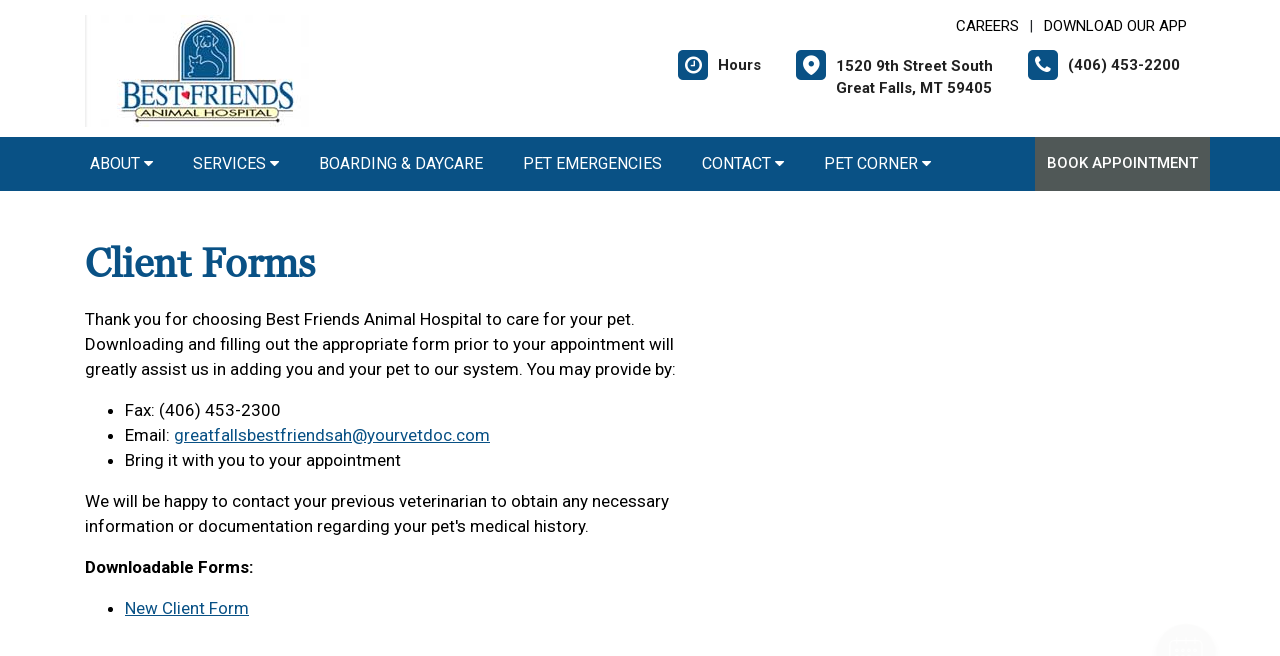

--- FILE ---
content_type: text/html; charset=utf-8
request_url: https://www.google.com/recaptcha/api2/anchor?ar=1&k=6LejsqUlAAAAADgzqcxXyw_b_kujVBigwE1eWkN_&co=aHR0cHM6Ly9iZXN0ZnJpZW5kc3ZldHMuY29tOjQ0Mw..&hl=en&v=PoyoqOPhxBO7pBk68S4YbpHZ&size=invisible&anchor-ms=20000&execute-ms=30000&cb=sc4jfahlf4d6
body_size: 48680
content:
<!DOCTYPE HTML><html dir="ltr" lang="en"><head><meta http-equiv="Content-Type" content="text/html; charset=UTF-8">
<meta http-equiv="X-UA-Compatible" content="IE=edge">
<title>reCAPTCHA</title>
<style type="text/css">
/* cyrillic-ext */
@font-face {
  font-family: 'Roboto';
  font-style: normal;
  font-weight: 400;
  font-stretch: 100%;
  src: url(//fonts.gstatic.com/s/roboto/v48/KFO7CnqEu92Fr1ME7kSn66aGLdTylUAMa3GUBHMdazTgWw.woff2) format('woff2');
  unicode-range: U+0460-052F, U+1C80-1C8A, U+20B4, U+2DE0-2DFF, U+A640-A69F, U+FE2E-FE2F;
}
/* cyrillic */
@font-face {
  font-family: 'Roboto';
  font-style: normal;
  font-weight: 400;
  font-stretch: 100%;
  src: url(//fonts.gstatic.com/s/roboto/v48/KFO7CnqEu92Fr1ME7kSn66aGLdTylUAMa3iUBHMdazTgWw.woff2) format('woff2');
  unicode-range: U+0301, U+0400-045F, U+0490-0491, U+04B0-04B1, U+2116;
}
/* greek-ext */
@font-face {
  font-family: 'Roboto';
  font-style: normal;
  font-weight: 400;
  font-stretch: 100%;
  src: url(//fonts.gstatic.com/s/roboto/v48/KFO7CnqEu92Fr1ME7kSn66aGLdTylUAMa3CUBHMdazTgWw.woff2) format('woff2');
  unicode-range: U+1F00-1FFF;
}
/* greek */
@font-face {
  font-family: 'Roboto';
  font-style: normal;
  font-weight: 400;
  font-stretch: 100%;
  src: url(//fonts.gstatic.com/s/roboto/v48/KFO7CnqEu92Fr1ME7kSn66aGLdTylUAMa3-UBHMdazTgWw.woff2) format('woff2');
  unicode-range: U+0370-0377, U+037A-037F, U+0384-038A, U+038C, U+038E-03A1, U+03A3-03FF;
}
/* math */
@font-face {
  font-family: 'Roboto';
  font-style: normal;
  font-weight: 400;
  font-stretch: 100%;
  src: url(//fonts.gstatic.com/s/roboto/v48/KFO7CnqEu92Fr1ME7kSn66aGLdTylUAMawCUBHMdazTgWw.woff2) format('woff2');
  unicode-range: U+0302-0303, U+0305, U+0307-0308, U+0310, U+0312, U+0315, U+031A, U+0326-0327, U+032C, U+032F-0330, U+0332-0333, U+0338, U+033A, U+0346, U+034D, U+0391-03A1, U+03A3-03A9, U+03B1-03C9, U+03D1, U+03D5-03D6, U+03F0-03F1, U+03F4-03F5, U+2016-2017, U+2034-2038, U+203C, U+2040, U+2043, U+2047, U+2050, U+2057, U+205F, U+2070-2071, U+2074-208E, U+2090-209C, U+20D0-20DC, U+20E1, U+20E5-20EF, U+2100-2112, U+2114-2115, U+2117-2121, U+2123-214F, U+2190, U+2192, U+2194-21AE, U+21B0-21E5, U+21F1-21F2, U+21F4-2211, U+2213-2214, U+2216-22FF, U+2308-230B, U+2310, U+2319, U+231C-2321, U+2336-237A, U+237C, U+2395, U+239B-23B7, U+23D0, U+23DC-23E1, U+2474-2475, U+25AF, U+25B3, U+25B7, U+25BD, U+25C1, U+25CA, U+25CC, U+25FB, U+266D-266F, U+27C0-27FF, U+2900-2AFF, U+2B0E-2B11, U+2B30-2B4C, U+2BFE, U+3030, U+FF5B, U+FF5D, U+1D400-1D7FF, U+1EE00-1EEFF;
}
/* symbols */
@font-face {
  font-family: 'Roboto';
  font-style: normal;
  font-weight: 400;
  font-stretch: 100%;
  src: url(//fonts.gstatic.com/s/roboto/v48/KFO7CnqEu92Fr1ME7kSn66aGLdTylUAMaxKUBHMdazTgWw.woff2) format('woff2');
  unicode-range: U+0001-000C, U+000E-001F, U+007F-009F, U+20DD-20E0, U+20E2-20E4, U+2150-218F, U+2190, U+2192, U+2194-2199, U+21AF, U+21E6-21F0, U+21F3, U+2218-2219, U+2299, U+22C4-22C6, U+2300-243F, U+2440-244A, U+2460-24FF, U+25A0-27BF, U+2800-28FF, U+2921-2922, U+2981, U+29BF, U+29EB, U+2B00-2BFF, U+4DC0-4DFF, U+FFF9-FFFB, U+10140-1018E, U+10190-1019C, U+101A0, U+101D0-101FD, U+102E0-102FB, U+10E60-10E7E, U+1D2C0-1D2D3, U+1D2E0-1D37F, U+1F000-1F0FF, U+1F100-1F1AD, U+1F1E6-1F1FF, U+1F30D-1F30F, U+1F315, U+1F31C, U+1F31E, U+1F320-1F32C, U+1F336, U+1F378, U+1F37D, U+1F382, U+1F393-1F39F, U+1F3A7-1F3A8, U+1F3AC-1F3AF, U+1F3C2, U+1F3C4-1F3C6, U+1F3CA-1F3CE, U+1F3D4-1F3E0, U+1F3ED, U+1F3F1-1F3F3, U+1F3F5-1F3F7, U+1F408, U+1F415, U+1F41F, U+1F426, U+1F43F, U+1F441-1F442, U+1F444, U+1F446-1F449, U+1F44C-1F44E, U+1F453, U+1F46A, U+1F47D, U+1F4A3, U+1F4B0, U+1F4B3, U+1F4B9, U+1F4BB, U+1F4BF, U+1F4C8-1F4CB, U+1F4D6, U+1F4DA, U+1F4DF, U+1F4E3-1F4E6, U+1F4EA-1F4ED, U+1F4F7, U+1F4F9-1F4FB, U+1F4FD-1F4FE, U+1F503, U+1F507-1F50B, U+1F50D, U+1F512-1F513, U+1F53E-1F54A, U+1F54F-1F5FA, U+1F610, U+1F650-1F67F, U+1F687, U+1F68D, U+1F691, U+1F694, U+1F698, U+1F6AD, U+1F6B2, U+1F6B9-1F6BA, U+1F6BC, U+1F6C6-1F6CF, U+1F6D3-1F6D7, U+1F6E0-1F6EA, U+1F6F0-1F6F3, U+1F6F7-1F6FC, U+1F700-1F7FF, U+1F800-1F80B, U+1F810-1F847, U+1F850-1F859, U+1F860-1F887, U+1F890-1F8AD, U+1F8B0-1F8BB, U+1F8C0-1F8C1, U+1F900-1F90B, U+1F93B, U+1F946, U+1F984, U+1F996, U+1F9E9, U+1FA00-1FA6F, U+1FA70-1FA7C, U+1FA80-1FA89, U+1FA8F-1FAC6, U+1FACE-1FADC, U+1FADF-1FAE9, U+1FAF0-1FAF8, U+1FB00-1FBFF;
}
/* vietnamese */
@font-face {
  font-family: 'Roboto';
  font-style: normal;
  font-weight: 400;
  font-stretch: 100%;
  src: url(//fonts.gstatic.com/s/roboto/v48/KFO7CnqEu92Fr1ME7kSn66aGLdTylUAMa3OUBHMdazTgWw.woff2) format('woff2');
  unicode-range: U+0102-0103, U+0110-0111, U+0128-0129, U+0168-0169, U+01A0-01A1, U+01AF-01B0, U+0300-0301, U+0303-0304, U+0308-0309, U+0323, U+0329, U+1EA0-1EF9, U+20AB;
}
/* latin-ext */
@font-face {
  font-family: 'Roboto';
  font-style: normal;
  font-weight: 400;
  font-stretch: 100%;
  src: url(//fonts.gstatic.com/s/roboto/v48/KFO7CnqEu92Fr1ME7kSn66aGLdTylUAMa3KUBHMdazTgWw.woff2) format('woff2');
  unicode-range: U+0100-02BA, U+02BD-02C5, U+02C7-02CC, U+02CE-02D7, U+02DD-02FF, U+0304, U+0308, U+0329, U+1D00-1DBF, U+1E00-1E9F, U+1EF2-1EFF, U+2020, U+20A0-20AB, U+20AD-20C0, U+2113, U+2C60-2C7F, U+A720-A7FF;
}
/* latin */
@font-face {
  font-family: 'Roboto';
  font-style: normal;
  font-weight: 400;
  font-stretch: 100%;
  src: url(//fonts.gstatic.com/s/roboto/v48/KFO7CnqEu92Fr1ME7kSn66aGLdTylUAMa3yUBHMdazQ.woff2) format('woff2');
  unicode-range: U+0000-00FF, U+0131, U+0152-0153, U+02BB-02BC, U+02C6, U+02DA, U+02DC, U+0304, U+0308, U+0329, U+2000-206F, U+20AC, U+2122, U+2191, U+2193, U+2212, U+2215, U+FEFF, U+FFFD;
}
/* cyrillic-ext */
@font-face {
  font-family: 'Roboto';
  font-style: normal;
  font-weight: 500;
  font-stretch: 100%;
  src: url(//fonts.gstatic.com/s/roboto/v48/KFO7CnqEu92Fr1ME7kSn66aGLdTylUAMa3GUBHMdazTgWw.woff2) format('woff2');
  unicode-range: U+0460-052F, U+1C80-1C8A, U+20B4, U+2DE0-2DFF, U+A640-A69F, U+FE2E-FE2F;
}
/* cyrillic */
@font-face {
  font-family: 'Roboto';
  font-style: normal;
  font-weight: 500;
  font-stretch: 100%;
  src: url(//fonts.gstatic.com/s/roboto/v48/KFO7CnqEu92Fr1ME7kSn66aGLdTylUAMa3iUBHMdazTgWw.woff2) format('woff2');
  unicode-range: U+0301, U+0400-045F, U+0490-0491, U+04B0-04B1, U+2116;
}
/* greek-ext */
@font-face {
  font-family: 'Roboto';
  font-style: normal;
  font-weight: 500;
  font-stretch: 100%;
  src: url(//fonts.gstatic.com/s/roboto/v48/KFO7CnqEu92Fr1ME7kSn66aGLdTylUAMa3CUBHMdazTgWw.woff2) format('woff2');
  unicode-range: U+1F00-1FFF;
}
/* greek */
@font-face {
  font-family: 'Roboto';
  font-style: normal;
  font-weight: 500;
  font-stretch: 100%;
  src: url(//fonts.gstatic.com/s/roboto/v48/KFO7CnqEu92Fr1ME7kSn66aGLdTylUAMa3-UBHMdazTgWw.woff2) format('woff2');
  unicode-range: U+0370-0377, U+037A-037F, U+0384-038A, U+038C, U+038E-03A1, U+03A3-03FF;
}
/* math */
@font-face {
  font-family: 'Roboto';
  font-style: normal;
  font-weight: 500;
  font-stretch: 100%;
  src: url(//fonts.gstatic.com/s/roboto/v48/KFO7CnqEu92Fr1ME7kSn66aGLdTylUAMawCUBHMdazTgWw.woff2) format('woff2');
  unicode-range: U+0302-0303, U+0305, U+0307-0308, U+0310, U+0312, U+0315, U+031A, U+0326-0327, U+032C, U+032F-0330, U+0332-0333, U+0338, U+033A, U+0346, U+034D, U+0391-03A1, U+03A3-03A9, U+03B1-03C9, U+03D1, U+03D5-03D6, U+03F0-03F1, U+03F4-03F5, U+2016-2017, U+2034-2038, U+203C, U+2040, U+2043, U+2047, U+2050, U+2057, U+205F, U+2070-2071, U+2074-208E, U+2090-209C, U+20D0-20DC, U+20E1, U+20E5-20EF, U+2100-2112, U+2114-2115, U+2117-2121, U+2123-214F, U+2190, U+2192, U+2194-21AE, U+21B0-21E5, U+21F1-21F2, U+21F4-2211, U+2213-2214, U+2216-22FF, U+2308-230B, U+2310, U+2319, U+231C-2321, U+2336-237A, U+237C, U+2395, U+239B-23B7, U+23D0, U+23DC-23E1, U+2474-2475, U+25AF, U+25B3, U+25B7, U+25BD, U+25C1, U+25CA, U+25CC, U+25FB, U+266D-266F, U+27C0-27FF, U+2900-2AFF, U+2B0E-2B11, U+2B30-2B4C, U+2BFE, U+3030, U+FF5B, U+FF5D, U+1D400-1D7FF, U+1EE00-1EEFF;
}
/* symbols */
@font-face {
  font-family: 'Roboto';
  font-style: normal;
  font-weight: 500;
  font-stretch: 100%;
  src: url(//fonts.gstatic.com/s/roboto/v48/KFO7CnqEu92Fr1ME7kSn66aGLdTylUAMaxKUBHMdazTgWw.woff2) format('woff2');
  unicode-range: U+0001-000C, U+000E-001F, U+007F-009F, U+20DD-20E0, U+20E2-20E4, U+2150-218F, U+2190, U+2192, U+2194-2199, U+21AF, U+21E6-21F0, U+21F3, U+2218-2219, U+2299, U+22C4-22C6, U+2300-243F, U+2440-244A, U+2460-24FF, U+25A0-27BF, U+2800-28FF, U+2921-2922, U+2981, U+29BF, U+29EB, U+2B00-2BFF, U+4DC0-4DFF, U+FFF9-FFFB, U+10140-1018E, U+10190-1019C, U+101A0, U+101D0-101FD, U+102E0-102FB, U+10E60-10E7E, U+1D2C0-1D2D3, U+1D2E0-1D37F, U+1F000-1F0FF, U+1F100-1F1AD, U+1F1E6-1F1FF, U+1F30D-1F30F, U+1F315, U+1F31C, U+1F31E, U+1F320-1F32C, U+1F336, U+1F378, U+1F37D, U+1F382, U+1F393-1F39F, U+1F3A7-1F3A8, U+1F3AC-1F3AF, U+1F3C2, U+1F3C4-1F3C6, U+1F3CA-1F3CE, U+1F3D4-1F3E0, U+1F3ED, U+1F3F1-1F3F3, U+1F3F5-1F3F7, U+1F408, U+1F415, U+1F41F, U+1F426, U+1F43F, U+1F441-1F442, U+1F444, U+1F446-1F449, U+1F44C-1F44E, U+1F453, U+1F46A, U+1F47D, U+1F4A3, U+1F4B0, U+1F4B3, U+1F4B9, U+1F4BB, U+1F4BF, U+1F4C8-1F4CB, U+1F4D6, U+1F4DA, U+1F4DF, U+1F4E3-1F4E6, U+1F4EA-1F4ED, U+1F4F7, U+1F4F9-1F4FB, U+1F4FD-1F4FE, U+1F503, U+1F507-1F50B, U+1F50D, U+1F512-1F513, U+1F53E-1F54A, U+1F54F-1F5FA, U+1F610, U+1F650-1F67F, U+1F687, U+1F68D, U+1F691, U+1F694, U+1F698, U+1F6AD, U+1F6B2, U+1F6B9-1F6BA, U+1F6BC, U+1F6C6-1F6CF, U+1F6D3-1F6D7, U+1F6E0-1F6EA, U+1F6F0-1F6F3, U+1F6F7-1F6FC, U+1F700-1F7FF, U+1F800-1F80B, U+1F810-1F847, U+1F850-1F859, U+1F860-1F887, U+1F890-1F8AD, U+1F8B0-1F8BB, U+1F8C0-1F8C1, U+1F900-1F90B, U+1F93B, U+1F946, U+1F984, U+1F996, U+1F9E9, U+1FA00-1FA6F, U+1FA70-1FA7C, U+1FA80-1FA89, U+1FA8F-1FAC6, U+1FACE-1FADC, U+1FADF-1FAE9, U+1FAF0-1FAF8, U+1FB00-1FBFF;
}
/* vietnamese */
@font-face {
  font-family: 'Roboto';
  font-style: normal;
  font-weight: 500;
  font-stretch: 100%;
  src: url(//fonts.gstatic.com/s/roboto/v48/KFO7CnqEu92Fr1ME7kSn66aGLdTylUAMa3OUBHMdazTgWw.woff2) format('woff2');
  unicode-range: U+0102-0103, U+0110-0111, U+0128-0129, U+0168-0169, U+01A0-01A1, U+01AF-01B0, U+0300-0301, U+0303-0304, U+0308-0309, U+0323, U+0329, U+1EA0-1EF9, U+20AB;
}
/* latin-ext */
@font-face {
  font-family: 'Roboto';
  font-style: normal;
  font-weight: 500;
  font-stretch: 100%;
  src: url(//fonts.gstatic.com/s/roboto/v48/KFO7CnqEu92Fr1ME7kSn66aGLdTylUAMa3KUBHMdazTgWw.woff2) format('woff2');
  unicode-range: U+0100-02BA, U+02BD-02C5, U+02C7-02CC, U+02CE-02D7, U+02DD-02FF, U+0304, U+0308, U+0329, U+1D00-1DBF, U+1E00-1E9F, U+1EF2-1EFF, U+2020, U+20A0-20AB, U+20AD-20C0, U+2113, U+2C60-2C7F, U+A720-A7FF;
}
/* latin */
@font-face {
  font-family: 'Roboto';
  font-style: normal;
  font-weight: 500;
  font-stretch: 100%;
  src: url(//fonts.gstatic.com/s/roboto/v48/KFO7CnqEu92Fr1ME7kSn66aGLdTylUAMa3yUBHMdazQ.woff2) format('woff2');
  unicode-range: U+0000-00FF, U+0131, U+0152-0153, U+02BB-02BC, U+02C6, U+02DA, U+02DC, U+0304, U+0308, U+0329, U+2000-206F, U+20AC, U+2122, U+2191, U+2193, U+2212, U+2215, U+FEFF, U+FFFD;
}
/* cyrillic-ext */
@font-face {
  font-family: 'Roboto';
  font-style: normal;
  font-weight: 900;
  font-stretch: 100%;
  src: url(//fonts.gstatic.com/s/roboto/v48/KFO7CnqEu92Fr1ME7kSn66aGLdTylUAMa3GUBHMdazTgWw.woff2) format('woff2');
  unicode-range: U+0460-052F, U+1C80-1C8A, U+20B4, U+2DE0-2DFF, U+A640-A69F, U+FE2E-FE2F;
}
/* cyrillic */
@font-face {
  font-family: 'Roboto';
  font-style: normal;
  font-weight: 900;
  font-stretch: 100%;
  src: url(//fonts.gstatic.com/s/roboto/v48/KFO7CnqEu92Fr1ME7kSn66aGLdTylUAMa3iUBHMdazTgWw.woff2) format('woff2');
  unicode-range: U+0301, U+0400-045F, U+0490-0491, U+04B0-04B1, U+2116;
}
/* greek-ext */
@font-face {
  font-family: 'Roboto';
  font-style: normal;
  font-weight: 900;
  font-stretch: 100%;
  src: url(//fonts.gstatic.com/s/roboto/v48/KFO7CnqEu92Fr1ME7kSn66aGLdTylUAMa3CUBHMdazTgWw.woff2) format('woff2');
  unicode-range: U+1F00-1FFF;
}
/* greek */
@font-face {
  font-family: 'Roboto';
  font-style: normal;
  font-weight: 900;
  font-stretch: 100%;
  src: url(//fonts.gstatic.com/s/roboto/v48/KFO7CnqEu92Fr1ME7kSn66aGLdTylUAMa3-UBHMdazTgWw.woff2) format('woff2');
  unicode-range: U+0370-0377, U+037A-037F, U+0384-038A, U+038C, U+038E-03A1, U+03A3-03FF;
}
/* math */
@font-face {
  font-family: 'Roboto';
  font-style: normal;
  font-weight: 900;
  font-stretch: 100%;
  src: url(//fonts.gstatic.com/s/roboto/v48/KFO7CnqEu92Fr1ME7kSn66aGLdTylUAMawCUBHMdazTgWw.woff2) format('woff2');
  unicode-range: U+0302-0303, U+0305, U+0307-0308, U+0310, U+0312, U+0315, U+031A, U+0326-0327, U+032C, U+032F-0330, U+0332-0333, U+0338, U+033A, U+0346, U+034D, U+0391-03A1, U+03A3-03A9, U+03B1-03C9, U+03D1, U+03D5-03D6, U+03F0-03F1, U+03F4-03F5, U+2016-2017, U+2034-2038, U+203C, U+2040, U+2043, U+2047, U+2050, U+2057, U+205F, U+2070-2071, U+2074-208E, U+2090-209C, U+20D0-20DC, U+20E1, U+20E5-20EF, U+2100-2112, U+2114-2115, U+2117-2121, U+2123-214F, U+2190, U+2192, U+2194-21AE, U+21B0-21E5, U+21F1-21F2, U+21F4-2211, U+2213-2214, U+2216-22FF, U+2308-230B, U+2310, U+2319, U+231C-2321, U+2336-237A, U+237C, U+2395, U+239B-23B7, U+23D0, U+23DC-23E1, U+2474-2475, U+25AF, U+25B3, U+25B7, U+25BD, U+25C1, U+25CA, U+25CC, U+25FB, U+266D-266F, U+27C0-27FF, U+2900-2AFF, U+2B0E-2B11, U+2B30-2B4C, U+2BFE, U+3030, U+FF5B, U+FF5D, U+1D400-1D7FF, U+1EE00-1EEFF;
}
/* symbols */
@font-face {
  font-family: 'Roboto';
  font-style: normal;
  font-weight: 900;
  font-stretch: 100%;
  src: url(//fonts.gstatic.com/s/roboto/v48/KFO7CnqEu92Fr1ME7kSn66aGLdTylUAMaxKUBHMdazTgWw.woff2) format('woff2');
  unicode-range: U+0001-000C, U+000E-001F, U+007F-009F, U+20DD-20E0, U+20E2-20E4, U+2150-218F, U+2190, U+2192, U+2194-2199, U+21AF, U+21E6-21F0, U+21F3, U+2218-2219, U+2299, U+22C4-22C6, U+2300-243F, U+2440-244A, U+2460-24FF, U+25A0-27BF, U+2800-28FF, U+2921-2922, U+2981, U+29BF, U+29EB, U+2B00-2BFF, U+4DC0-4DFF, U+FFF9-FFFB, U+10140-1018E, U+10190-1019C, U+101A0, U+101D0-101FD, U+102E0-102FB, U+10E60-10E7E, U+1D2C0-1D2D3, U+1D2E0-1D37F, U+1F000-1F0FF, U+1F100-1F1AD, U+1F1E6-1F1FF, U+1F30D-1F30F, U+1F315, U+1F31C, U+1F31E, U+1F320-1F32C, U+1F336, U+1F378, U+1F37D, U+1F382, U+1F393-1F39F, U+1F3A7-1F3A8, U+1F3AC-1F3AF, U+1F3C2, U+1F3C4-1F3C6, U+1F3CA-1F3CE, U+1F3D4-1F3E0, U+1F3ED, U+1F3F1-1F3F3, U+1F3F5-1F3F7, U+1F408, U+1F415, U+1F41F, U+1F426, U+1F43F, U+1F441-1F442, U+1F444, U+1F446-1F449, U+1F44C-1F44E, U+1F453, U+1F46A, U+1F47D, U+1F4A3, U+1F4B0, U+1F4B3, U+1F4B9, U+1F4BB, U+1F4BF, U+1F4C8-1F4CB, U+1F4D6, U+1F4DA, U+1F4DF, U+1F4E3-1F4E6, U+1F4EA-1F4ED, U+1F4F7, U+1F4F9-1F4FB, U+1F4FD-1F4FE, U+1F503, U+1F507-1F50B, U+1F50D, U+1F512-1F513, U+1F53E-1F54A, U+1F54F-1F5FA, U+1F610, U+1F650-1F67F, U+1F687, U+1F68D, U+1F691, U+1F694, U+1F698, U+1F6AD, U+1F6B2, U+1F6B9-1F6BA, U+1F6BC, U+1F6C6-1F6CF, U+1F6D3-1F6D7, U+1F6E0-1F6EA, U+1F6F0-1F6F3, U+1F6F7-1F6FC, U+1F700-1F7FF, U+1F800-1F80B, U+1F810-1F847, U+1F850-1F859, U+1F860-1F887, U+1F890-1F8AD, U+1F8B0-1F8BB, U+1F8C0-1F8C1, U+1F900-1F90B, U+1F93B, U+1F946, U+1F984, U+1F996, U+1F9E9, U+1FA00-1FA6F, U+1FA70-1FA7C, U+1FA80-1FA89, U+1FA8F-1FAC6, U+1FACE-1FADC, U+1FADF-1FAE9, U+1FAF0-1FAF8, U+1FB00-1FBFF;
}
/* vietnamese */
@font-face {
  font-family: 'Roboto';
  font-style: normal;
  font-weight: 900;
  font-stretch: 100%;
  src: url(//fonts.gstatic.com/s/roboto/v48/KFO7CnqEu92Fr1ME7kSn66aGLdTylUAMa3OUBHMdazTgWw.woff2) format('woff2');
  unicode-range: U+0102-0103, U+0110-0111, U+0128-0129, U+0168-0169, U+01A0-01A1, U+01AF-01B0, U+0300-0301, U+0303-0304, U+0308-0309, U+0323, U+0329, U+1EA0-1EF9, U+20AB;
}
/* latin-ext */
@font-face {
  font-family: 'Roboto';
  font-style: normal;
  font-weight: 900;
  font-stretch: 100%;
  src: url(//fonts.gstatic.com/s/roboto/v48/KFO7CnqEu92Fr1ME7kSn66aGLdTylUAMa3KUBHMdazTgWw.woff2) format('woff2');
  unicode-range: U+0100-02BA, U+02BD-02C5, U+02C7-02CC, U+02CE-02D7, U+02DD-02FF, U+0304, U+0308, U+0329, U+1D00-1DBF, U+1E00-1E9F, U+1EF2-1EFF, U+2020, U+20A0-20AB, U+20AD-20C0, U+2113, U+2C60-2C7F, U+A720-A7FF;
}
/* latin */
@font-face {
  font-family: 'Roboto';
  font-style: normal;
  font-weight: 900;
  font-stretch: 100%;
  src: url(//fonts.gstatic.com/s/roboto/v48/KFO7CnqEu92Fr1ME7kSn66aGLdTylUAMa3yUBHMdazQ.woff2) format('woff2');
  unicode-range: U+0000-00FF, U+0131, U+0152-0153, U+02BB-02BC, U+02C6, U+02DA, U+02DC, U+0304, U+0308, U+0329, U+2000-206F, U+20AC, U+2122, U+2191, U+2193, U+2212, U+2215, U+FEFF, U+FFFD;
}

</style>
<link rel="stylesheet" type="text/css" href="https://www.gstatic.com/recaptcha/releases/PoyoqOPhxBO7pBk68S4YbpHZ/styles__ltr.css">
<script nonce="GG1_EKY6YmrEGr7VNpidNw" type="text/javascript">window['__recaptcha_api'] = 'https://www.google.com/recaptcha/api2/';</script>
<script type="text/javascript" src="https://www.gstatic.com/recaptcha/releases/PoyoqOPhxBO7pBk68S4YbpHZ/recaptcha__en.js" nonce="GG1_EKY6YmrEGr7VNpidNw">
      
    </script></head>
<body><div id="rc-anchor-alert" class="rc-anchor-alert"></div>
<input type="hidden" id="recaptcha-token" value="[base64]">
<script type="text/javascript" nonce="GG1_EKY6YmrEGr7VNpidNw">
      recaptcha.anchor.Main.init("[\x22ainput\x22,[\x22bgdata\x22,\x22\x22,\[base64]/[base64]/[base64]/[base64]/[base64]/UltsKytdPUU6KEU8MjA0OD9SW2wrK109RT4+NnwxOTI6KChFJjY0NTEyKT09NTUyOTYmJk0rMTxjLmxlbmd0aCYmKGMuY2hhckNvZGVBdChNKzEpJjY0NTEyKT09NTYzMjA/[base64]/[base64]/[base64]/[base64]/[base64]/[base64]/[base64]\x22,\[base64]\\u003d\\u003d\x22,\x22eXrCj8ORwr/Ds8KIFGnDv8OdwpXCs3xlTFDCmsO/FcKYI3fDq8OuKMOROnzDsMOdDcKuSxPDi8KRC8ODw7wlw4lGwrbCmMOsB8K0w7EMw4paek/CqsO/S8K5wrDCusOXwrl9w4PCsMOxZUoYwqfDmcO0wqFpw4nDtMKNw68BwoDCjGrDondfJgdTw7QIwq/ClVbCuyTCkG9ldUEXWMOaEMOCwrvClD/DlifCnsOoRGU8e8KrdjExw68tR2RiwrglwoTCl8KLw7XDtcO/aTRGw7HCpMOxw6NrCcK5NjXCusOnw5g5wpg/QBnDjMOmLwdaNAnDky/[base64]/CiljDgRAWw7RVGMOdwpZJw5rCu2hvw6HDqcKLwqhEMcKywofCg1/DhsKjw6ZAPyoVwrDChMOOwqPCugQDSWkoN3PCp8KUwoXCuMOywqx+w6Ilw6DCoMOZw7VoaV/CvG/DqHBfWX/DpcKoDcKmC0JGw6/DnkYDbjTCtsK0wrUGb8O/[base64]/w4w1N8OFwr4rBD3DscKVQsOAw7jDtMOcwqLCsQ/DqsOHw6xTH8ORXMOAfA7CojTCgMKQCnTDk8KKBsK+AUjDhMO8OBcSw5PDjsKfG8OMIkzCgwvDiMK6wpjDslkdRFg/[base64]/[base64]/VcKnwo7CrsOkw7fCvsO9wqcHGAzDkhEJw644WsOxw4TDvxfDjcKBw4wmw7TCosKHUiTCvcKHw4HDhGAaHC/CjMOPwpRBKltaZMO+w4TCusOcFiIxw6DCtsOgw5DCucKdwrIHMMKkTcOYw6U+w4rCvVp/[base64]/[base64]/DkgZqIcK9w4HCkxN1RVXDmQ7CvsKgwoMJwrEoLhxse8KwwrtFw5d9w6tIWz0ddsOTwrNnw7/DusO7C8OsUXRVVsOcHj1tVjDDp8OuFcOgN8OWdsKow4jCvsOQw4c4w7APw63CoFJtSVlEwqDDmsKJwqRuw5YJalYDw73Dk3fDnsOCbGTCgMOdw5PClgXCnUXDtMK2AMODRMOUYsKjwpNawqBsOHbCrcOmfsOfNyR4VMKqGsKHw5rCsMOjwoxJTHLCosOswpNXYcK/w5HDl0/[base64]/CpMOvKG5BwqlffQvCp8KXwpN9w6g0YsKmwosFwpDCgMOjw4USO1BTfS/DssKOODjCjMKow5XCpMKkw5ABAcOncnZ5RhrDj8O1w6txLiPDpMK9wo9FbRxjwooRFEPDv1HCqUsHw4fDoXXDoMKNGcKaw7Mow4oXQWQEQ3Rjw4DDmChlw4LCkynClwRFSwzCk8O2aWDCv8OBfcOXwrgwwqzCmWZDwp9Gw7BFw7nChcO2d23Cp8O6w7/[base64]/ClAV0w69QwprDosOpw7fCkTgbwrjCrE/Co8Obw608w6jCiHrCjhAOXTYHJyvCs8KuwpJ1wprDgwDDmMO5woY8w6vDqsKMHcK7dMO/GxjDlTcuw4fClsO/[base64]/CpFgafCXClMO3Ih5hwo/DmcKDwqwAe8OaPH9lDsKSGMOZwqDCg8K/HMKowp7DqsKWf8KiYcO0BQkcwrc2cxYnb8O0AGF3cSLCtMKPw7oJfG11O8KPw5XCgTQxFRBeIsKFw5/ChcK0w7fDpMKgLsOWw4/DmMKxDWDDm8Osw6jCm8O1wpdQQcKbwr/CjFDDiQXCtsOiw7zDkXvDoUkiJGlJwrMaPsO/IsKjw4JOw70+wrbDjMODwrwsw7bDmlEFw7o2Y8KvIRDDgyRHwrgGwoVzDTfDnRIewowaaMKKwqUCD8O5woNQw7pJTsOGWGw0NsKCFsKMJVlqw4Ahej/Dt8KACcKXw4vCgAzDmknCnsOAw7LDqAV1T8Omw6zDt8O9R8OSw7BOw57Dm8O/fMK+fsOWw7LDrcO7AWY/w7l7PcO4Q8Ktw7/DnsKRSR17dcOXTcOIwr0bwrLDh8O9IcK5UcKYAFvDocK1wrYId8KLJGd4EsOAwrgIwqoLKMK5McONwqVWwq4cw6nDpMO+RHTDi8OgwrdVCzvDn8OwIsKobFvCk3bDt8O/cHEiIsKfCsKeOhgBUMO3L8Oge8K3cMOaJUw7HkBrZsOpBBo/OjjDoWo7w4JGfQBHX8OZHnzCoX9Gw6V5w5hXb1JHw7/[base64]/[base64]/wqIoTHvDj8OXW8KLNcO/WsOtcmTCgxPDky3CoyxWCm4AWlpxw7ZAw7PDlhLDpcKPYmgOFTDDhMK4w5Qtw55gYy/CisORw4TDscO2w73DmCrDj8O1w49/wqHDqsKCw6ZtAwrDn8KMKMK6EMKmUcKXOMKYUMKvVitRfRrCpF3CnMOsEW/Do8K5wqvCv8O7w6HDo0LDqQ8yw5zCtE4HXh/DuF8cw4vCjGPDiTwYeS7Dqgl9B8KUw4A9Kn7CvsO+MMOewpTCjcK6wp/CicOGwoYxwoxAwpvCmS8mBWsALMK3wrkXw45nwoc8wrPCicO0McKoCMOEWHJscEJDwrBeF8OwUMO4c8KEw7k7w7I/w5HCjxNTDcOlw7vDgMOvwqEEwrvCiw3DtcKAG8KXHnQOXkbCq8Oyw6PDu8Krwr/CjAXChEsLwpxFQcKUwrXCuQfCksKzNcKiHAHCkMO+I2tfwpjDlMKkT3XCtToSwoDDk18NLVVEREZAwos+ZGtAwqrChwZQKGXDv1/CssO4woFsw7HDq8OuF8OHwr4qwojChy5GwrvDrkXCtw9bw6FIw4pNfcKIS8OLH8K1wrhnwoLCgFQnwq3CthoUwr4Uw5NfPcODw6EYMsKjMcOrwoV5BsOFfG7DtFnCrsKYw48TOsORwrrDm3DDgMKXXsOEGMKkw7k8VgIOwrFWwrHDt8K4woRSw7JHb0IqHj/CjcKER8KFw4DCl8K7w7hZwrksVMKUF2HCv8K7w4bCscOwwoUzD8K3ehnCkMKRwpnDh2pcB8KfCgjDv3jDv8OYEGEyw7Z6DMOTwrnCvHlTIU9pwo/Csi/DkcKtwo7CmmDDgMO6KzbDoV83w6lCw7nClVLDisOxwqnCrsKpQ2AJDMOOUF4qwpfDpsOZaC8Vwr8nwq7DusOcOEBpWMKUwrMDDMK5Eh88w7rDlcONwrR9b8OAPsKGwq4Nwq4FfMOvwpg3w4PCpMOUImTCiMKew4ViwrVBw4fClsK+M3N8HsOSMMKyEm/CuwDDlMK0w7cLwo9hwoXDnGEMVVjCicKBwo/Do8K6w43ClQExMkouw4E1w4vClxgoBUTCr3rCocO9w7/DjSzCvMO5EUfCmsOyGBPDhcOSwpQMRsKBwq3Ch13DhMKibsKsY8KKwr7DoWTDjsKXUMO8wq/[base64]/wpDCpgLClQvCuMKBwrvDmsK8bj7DoMKZTn1kw6HCux4nwrE9ZA9MwpXDh8Orw4DCjsK/ZMKmw63Cn8OfdsK4YMK1IcKMwrIIRcONCsK9N8OMNmfCqVbCj3PCv8OVDgLCp8KjY1rDtMO1NMKGR8KBEcKgwp/DhyzCuMOiwpMSTMKgesKDFkcJJ8Ohw5HCqsKbw5sZwprDrA/[base64]/DusKkb8KHYSDDr8Kww6vCjMO3A8KqNF7DoRYbO8KhDCldw5PDmw/[base64]/DsVFlwqbCp8OVw5nDvQ/[base64]/DjRRrZn1bwpHDsE15XDFPDcO1wrjDscKhwojDq3g5PDvClcKeCsKQBMOLw7PCnT0uw5c0WHPDo1YZwrfCpjMIw4PDri7CqsK+ScKcw4cwwoZdwoFYwqJMwoZhw5LCkTRbIsOdbsOiJBzCgi/CogM8chQCwoYzw60/w44yw4www4/Cj8K1CcKlw6TCmQhQw6oWw4/CgS4mw4sZw73Co8OpQCXCsRhnAcOxwrY7w78cw6vCjnPDn8KlwqZjEEskwoAtwpwlwqwKACcDwrnDtcOcGcOgw5/DqHYZwrNmVg55wpXCmsKiw7IRwqHDh0JUw77DlDFWd8OndMKIw5fCjGdswqzDiQVKI2bCrCRJw7Aiw63DpjNYwrA5DlTDjMKTwpbCgCnDv8ORw6pbb8K1VcOqcjEiwqDDnwHCk8OtawZASAsVXX/[base64]/CiQF1WTTCmGfCisKkeF4Ow69xwrB6CMOuLW57w5/DkMOHw5k8w4nDjWDDoMOsJUozVXA9w4gmGMKfw6/Dmgghw6HCjQomQGLDgMOxw6LCj8OxwqY0w7LDszlxw5vCu8KZDsO8wphXwqTCnSvCuMO+EB1DIMKBwrAQQk0ew5U/[base64]/esO2SDJzbMOSwobCpgtAwqjCjRfDqzDCk2/DuMK+woRUwoXDoBzDoA8Zw7I+wo/[base64]/DoHRVw4XCukQbwpl7w6oJwqwMfMOmMsOswowyQ8OHwqxaZjRMw7J3JRhTwrIlfMK9wpHDjE3DmMKqw6rDpivCoiLCnMOUTcOOY8KYwos/wrcAJ8KtwpYVZ8K1wr9sw63CrDHDsUonaRfDih8+DMK/[base64]/w4B3WcKEwpjCgkvDqnHDssOiwrgAwqFjX8O5wr7CrS5kwr9qCl1FwpVIFlM0EnsrwpFCTsODMsKbGiguWsO3NSnCoibDkzbDtsKcwoPCl8KNwpxjwqIcZ8OWQcOSGHc8wrxjw7hUESvCscK5FmQgw4/DuXvDrxjCj0zDrUvDqcO5wpswwplSw6dnURnCr0PDgBTDu8OtWisbMcOeQ2Qabm/DvGocOALCq0ZuLcOxwqMTKBwxfSrDpsKXQBBlwr/Dqw3DuMKLw7IOVjPDjsOSMUPDkBAjfsKlZFctwp/Dtm7Do8Kzw5QKw78SPMK5RX3CucOtwrRjQkbDjMKIaVfCkMKSRMOZwrXCjgw/[base64]/Dm2wOOXsnw4TDj8KVwqZnwr7DmcOLBz/Cun3CisKwO8OLw4DCvEDCgcOOAsOtN8KLG0hyw7E4RsK7JsOqG8K5w5/DnSnDv8K/w4grIsOzZmfDvFpNwpwTU8O+EihcWsOewqpaYW/[base64]/DgEU6woHCrMKgSMOaQ8OJwpDCtMKMM8OUwpx7w7/[base64]/DuBbDpsKNw77DlMOdCcKTQ8OKJRMGwr/Ct2XCvRHDlwNfw4JFw77CmsOOw6xHGsKZQsOww6zDoMKtJcKWwrvCnQbCoF/CpA/CvE9xw4ROeMKOw5F6YEogwrvDjgB4Xj/DmjfDtsOvYR1qw5DCrgXDtHM5wpJUwofCjMO5wodnecKaG8KfXMO5w6UlwqrDmz8XOMKKOMKEw4rDnMKOwq3Dp8KsXsKrw5fCpcOvw6LCtcKpw4guwo9iaBw2ecKJw63DmMO/PlFZNH4Dw4wvPBPCqsOEIMOcwoHCn8Olw7nCocO4EcOjXAXDs8OURcO6ASDCt8OPw5tWw4rDucObw5fCnBjCqX/[base64]/woRvw5lpwr7Dq8OnXSJqHgfDtcKAODbCgMKQwofDm0QYw7vDkRfDocO7wqnCn1/Cozc9DX4pwq/Di2zCoCFoS8OKwqENST3CpA4WYMKtw6vDqlFHwq3Cu8O7URnCrnzDicOWTcOxRF7Dg8OFQWgAW00ycnQBwqjCrgrCmxxlw7PCogDCqmpZL8KzwojDmmvDnFtJw5vDg8OFGiHCs8O7Z8OYMAwjMh/CvT1owp4cwqHDlAPDsXUuwr/DscK0QsKDMsKZwqnDgcK/w4JvBMONJ8KnCVrClizDlmgPDB3CjsOrw50mdn1Rw4vDrW0ULSPChnsDMMK5elhBw5PCpQTCl34bw4lYwr0JHRnChsKZXQo4GWUBw7rDo0Asw43DmsOgdx/CjcK0w6zDjRTDgk7CkcKqwobDhsKYwoMTMcOwwpzCphnCu3PCqyfCpxNhwpVJwrLDjBbDhDE5BMKwa8KZwolzw5QwOj3CsBRAwoF3AMKiOSBFw6I8wqBdwo8lw5jDksO3w4/DrcKpw7kkwohNwpfDi8KlX2HCrcOdB8K0w6hnV8OfZCcwwqNBwoLDjcO6MyZnwoYTw7fColNyw4JeMj19GcOUHgHCi8K+woLDpmLDmRkyfDwkM8OBE8OawqfDuDdrM3bCnsOeOcK/[base64]/DgcKEw4wmXsK1w5hYw5UPCjQKw7lpAVo3w6XDqhPDucOlCcKdM8ORD0sRYAxmwqnCnMKwwrJcXsKnwok3wolKw7fChMO7SxpjLgTCisOKw5/CkmHDrcOQUsKQOcOIRSTCgsKeTcO+KsKuaQXDsxQJa3zCpcOAKcKFw4XDh8KkAMOTw5ZKw44jwrjDgSxFfkXDiXLCrRRnOcOWUMKHesO+McKcLsKBw6Qqw6DCiHTCjMO7HcO4wpLCtWLCv8Ojw5wTZxIPw59vwp/ClwXCtQLDmTY8VMONAsO1w4teGcO+w4NtUhTDpUZAwozDgyHDuF58bTbDiMOGEMO5YcOMw7gSw5MhYsOHK0AAwp/DmsO6w4bCgMKhbEcKAMOhbsKww4HCjsOIfsKrIsKNwoJNI8OtbcOVUcOXOMOsYcOhwobCgy5pwr1mbMKwaSojPcKCwoTDqgTCqwhCw7jCiWDCk8K9w4HCkxLCtcOEwqHDpcK3Y8KALQfCiMOzAMK/KSdNSk1zXQbCk0Buw7rCp1XDk2jCnsKxU8OqdFNcKWDCj8K1w5QlWwvChMO5wo/CnMKrw59/LcK1woFTcMKhM8OsV8O6w7vDlsKNLnfDrC5TDnQKwpc8cMOCWiVEXMOMwo3CvcKBwpdVA8O/w5bDohAhwqDDmMO1w5LDpsKrwrF/w73CllLDgBPCosKSwqPCv8Olw4jDt8OXwpTDisKBbkg0McKPw719wqsaaWjCsXLCo8OGwpjDhsOObcOCwp7ChsOCFmMpQSEKTcKjZ8Kew4DDj0zCoRsDwr/[base64]/[base64]/Dpit1IGRVNMKbH0jDgsOPekPCvTNICy9Nwp0AwprCh3Ifw7YuQjXDrgMyw5vDjyY1w4nDm0nCnHckfcK0w6vCo2psw6fDpE8ew4x/[base64]/CqRVlw4QgwpYDwoJzYG1BPF47KsOyXl3Cu2vDi8O9XHhfwo3DisK/[base64]/[base64]/CliDDqGzCpcOyX8KCw543wpHDhB4SwrtLwqXCumUaw7nDpmfDqsKWwoXDvsKoasKDVGZ8w5vDvSY/MsKwwpUswpoGw4xJHwAzXcKfw7tSGHJEw7xww6LDvHMtXMOgVAMqBS/[base64]/CtksgworDv8Ofw7Ebw7LCj8OUNsOSwoZpw53DlMKIw7XDm8KIwrDCvkjCnAjDkmFYCMKvDcO8XlJMwpd0wqh5w6XDjcOBBn7Dngx6RMOLGFzDkBZeWcOewr3CpcK6wofCrMOTUFrDncKJwpI1w4rDiwPDszU4w6DDj3UJw7TCisONZ8OLw4rDjsKdCms5wp/CmxMsN8Ocwog6Q8OAw5U/WnNqN8OLVsKSTWrDuR5BwoRfwp7DusKWwqJfZsO6w4LCvsOnwr3DmVXDsFhswp7Cm8K5wp/[base64]/w5B8P8Okw5TCj2s3w4rCpcOuw7PDrAsMA8K8w4kUNBoKKcKDw6/CjcOVwqJ+FQ5Iw7RGwpfCv1vDnhc6esKww6XCvwLDjcKOPMKrfcKtwoBMwqh6AhUCw5LComrCqsKaEsO4w646w7MHFMOAwoxvwr3DmAR8Kj4mXmpKw6cncsKsw6dFw7nDhsOaw7IRw5bDmkrCi8Kcwq3DiyXDsA0Fw7sMAiXDrE9GwrLDu0vDnB/CrcOiwr/Cl8KcFsKVwqJPwoM5dnpzb3JbwpNiw6LDjgXCkMOhwobCnsOlwovDlMKTdlZcDS8bM2VEDX7DucORwocJwp9wAcK+TcOkw7LCncOdGsOTwp/Cjn0ONMOKJTbCiVIMw4nDoxrCnzg9CMOUw7ANwrXCjkd/[base64]/CkUnCqk3DmcK0TjPCrlddO8OlwqtwwpQgAcOkVWUGTcKxT8Krw6cVw7loPSxpfsO/w7nCr8OrJcOIPBbDvcKOOsKTwpXDscO6w5kLw5fDncOrwqQTCzokwrXDj8O4QGnDusOjTcO1wrEBdsOQeUx6YDDDp8KVW8KNwofCmsKQSijCkjvDt3bCtAReasOiK8OlwrzDr8O7wqFAwo9fOUdwFMODwp4RGcONfiHCp8KWUmLDlhsZeyJ4EU/[base64]/CvMKdJBTDklVYYD3DuCDDpFQzWsOaEcKbwprDhsKhNMOwwqRow6McEjIZwrElwoPCsMOvesOYw5kwwoVqDMKswrvCnMKww6kMFsOSw4l4wp3DoUjCg8Ofw7jCscK/w6xNMsK5ecKdwp7Dsh7CpMKRwq4lOhAOckDClsKjS3MMIMKbe0HCvsOHwoXDnwkjw5LDh3/CtFPChRhJNcKdwqnCqXxowoXCkTVdwrrCpm/CuMKhDkMfwq7CicKJw6vDnnTCrcODA8OXXiYaAGZzS8O/wqPDt3JaBzfDrcORwr7DjsKaZMK/w5B1QRrCjsO+TyxDwrLClcK/w6cqw7lDw63CvcO7d3k6b8OXOsObw4zCpMO1VcKUw4MCH8KTwozDsgpaa8K9TMOwD8OUEsK+CQDCtsOUeHk0OF9qwo9NBjVIO8KMwqIeYRVuw6tLw6PCgwrCtUR4wos5QSjCmsOuwqk1CsKowqcjwqnDhGvCkQpjPV/CgMKZP8OcOXrCqXDDqCANw5DCmE43c8K+woFafhnDtMOTwovDscOgw67CqMO0dsKaMMKUX8OBRMOVwrV8TMK1dy8Wwq/[base64]/[base64]/DoMKnRDfDvzoke0lVFT44wpVlwrkUw49Aw5p9BhnCkDXCt8KRwqg8w4l9w4/CuGQQw4/[base64]/[base64]/CkMKhw6zCkMOkw6TCkHEnw6/CmhrCtMKUEXtbYwoLwpHCj8OLw4vCi8K+wpE1dzBBfG0zwrDCsWPDqU/CqcOWw6/DvcKhZ3vDkGjDhcOBwp/DhsOTw4MaMmLCkT4oRw7Cl8ORRVXCkXPDnMOvwrvCmhENLTdyw7vDknrCnEp4Mkxaw4HDsA15dj1mD8OZbcOQNh7DkMKBZsOTw684OldjwrbChsOmIMK4Nz8JAsKRw5HCkxbCmHk1wqXDqMONwobCrsK5w6fCs8Kiw7wFw5/CjsKDBsKjwpHCpg5/wrJ5dnfCocKPw7DDlcKACcObY1fDo8OMURzDvhrDrMKdwqQbN8Kdw5nDtlHCnMKJSR9ECMK6PcOwwqHDl8KPwqRSwprDuGwGw6TDj8KSwrZiLsORT8KRS0vCmcO/NcK8w7EcEhwhHsK5woRdwrd8B8OBNcKlw6rChQTCmMKqEMOgTS7DpMOOasKua8Olw41Kw43CgcOdX0s9b8OBSz4Nw5drw4FUXSMcZ8O5bStvXMOTPi7Dp3bCrMKpw6hww7jCksKAw4HCusKhemwHwrJcdcKHDj/CiMKJwpctTQU8w5rDpB/DlnUBJ8OBw65iwoEYHcK4BsOiw4bChHNmKntYdzHDglLDtivCh8O5w5jCnsOIA8KAWlVvwo7Dmnl2GcK4wrTDlWcCEGjChCZzwqVUKMK7Hz/DkcOqK8KXciZEUVAeNMOMIRXCv8OOwrA/F3YYwrTChEIZwrPCtcOGFiAtbx0Pw7xswrLCn8Ocw4jCly7DpsODC8O9wrTCqCTDj1bDhxxlQMOQSSbDvcKdMsOcw5NNwpLCvRXCrcO9wrU7w7JPwrDCoUVra8KFHGkswoVTw5kHwrjCthN0N8Kww6x1wp/[base64]/[base64]/CznDsRTCj8KoVsK4wrbCqsO9aVLCkMK8RFTDtsKWAXwQKMKYPcO0wq/Cv3HDpcKKw6vCpMO5wpXCtSNiGxcmwocweTbDtsOGw4kzw5Arw5IYwpDDkMKKKC0BwrFrw7rChUPDmcO7HsOjF8K+woLDqMKBPRpgw5AKXCkLOsKlw6PDoyDDkcKcwoAKd8KJGRsyw7PDtkLDijPCtGjCr8O/[base64]/A8KsBcO6a8OWL8OVZkh4wqxKBA3Dg8ONwrPDoSTDqkkqw7lMA8O+IcKVwqzDnkZtZsO/w4LCmj5qw67CqcOpwoltw4/Ck8KYCTnCtMOARmF/w6/Cl8KGw7YGwpYtw5vDgwB8wovDhV14w4fCo8OgE8Kkwq0sc8K/wrFgw54ww6TDkcOmw482IsO/[base64]/[base64]/CtC19WcKJEsK6SHvDgQXCq1QabMOTR8OlwonCuFsFw6LCncKCwrhvFgvDoFpODmHCigwjw5HDm1LCpznDryF1w5sxwqLCmTxILhgZVMKVPXZwasO2wpoUwpw+w4oswrEEaDfDux1tPsO/csKTw7jCjcOIw4TDrFo8TMO4w6EmTcOxC0YgQ1kDwoMEwpBZwpnDrMKDAMKGw7HDvcO0bR03AAnDv8OTwr11w4R+wp/Chz/ClsKVw5Z8wrPCmQ/CscOuLEI0FHXDpsORcihMwqvDnAPDg8OJw4RKbm8swpZkGMKyXcKvw6YEwoNnPMKBw7rDpMKVL8KwwqJLNCTDqkViF8KBXD7CuXAVwq/CiGJWw5d2F8KsSVbCiiXDrMOaQnbDml45w7QKV8K6D8OtcFQWElLCpmTCkcKWUiXCsmbDq3p9I8Kxw7Q+w6DClMOUbD9+JVILRMOFw5TDmsKUwpLDrng/w7RNVy7CscO2AyfCmcOowqUScMOSwp/CpCUNBMKDGUzDpwjCn8KuVC9sw7RjRzTDswMSwqfCqAXCgGNQw7t/w6rDhCUML8OKA8Kvw48PwqEOwpEcwpHDicOKwobCvSHDucORX1TDq8OASMOqYwnDmUxzwr8oesKGw7/[base64]/DrMKjJxPClsK7YcKmworCrk/Dripaw5MlJmHDmMOjIsK4ecOTc8OidsKLwr80RX7ClwfDpcKhNMKWw6rDtz/ClS8Ow6/Ci8KWwrbChsK5eADChcO1w4dJOTPCu8KcHhZCTHnDu8KrbBZNYMK1F8OBXsKPw6LDs8OQSMOve8OwwqMlUQ3CoMObwonCh8O2w4EJwoPCgQdQAcO/BSzCoMONVykRwrNwwr1MA8Kiw6E+wqx5wqXCu2/[base64]/CuMOqbsOewofDmcKFJMO9JEEoO8KjAy/DnUvDgCjChcK+IsOqIsO+wpJPw4fCqk7ChcOdwrrDgMO4OkVuwpEkwqHDq8Kdw5InGk0gVcKTa1/CuMOSXHjDmMKPW8K4bnHDk2sFW8OLwq7CtSzDscOESWQ7wokxw5QVwqB1K2M9wpNzw5rDrmd9PMOvfcOIwoN/ThoxK3XDnUABwpvDhH/DrsKlcWHDjsOUNcKmw7zDgMO6D8O4AMOWA2PClMO9ECtFw5p9ccKJPMKtwr3DmDgOA1zDkzMEw6hxw5cpSgUdNcK1VcKnwqwrw4wuw7NaU8KFwpBYw4YobsKaDcOZwrYRw5PCnMOEZA1ENTzChcOdwobDhsOmwozDvsKjwqMlC2/Do8OoXMOKw6rDsAloe8Onw6cfO2vCmsOXwpXDpRzDhsKAMBvDkyvCj0ROWcOWJCbDssO8w5MQwqbDkmg/[base64]/[base64]/Dj8KxMzfDjcOCw4AIw6k9w5zChHQYZlPDqMKBw5DCviQ2ecOEwqnDjsOGXGrCo8OZw5d7D8Oqwp02acKVw583YsK4CRzCoMOvFcO3c3DDg2RhwqkJGX/CnMKPwrHDk8Oqwr7DqcOqJGIowozDnMKJwrpoUmrCicK1e0HDusKFexXDqMKBw78SOMKed8Kkwo18T1fDsMOuw4/CvCPDisOAw5TCgy3Dh8KUwpdyDgJWXw0wwr3CqMOZbRbCpyoBTcKxwqxsw5ZNw7IbNzTCqsOLPgPCgcOLKsKww4rDlQw/w6nDvXc4w6VBwoLCmwLDn8ONwo5DTcKIwpvDq8OMw5/Ct8Kawo9RIRDDnxlQMcOSw6/CuMOiw4PDg8KBw7rCr8KgKsOOeHfDr8OywrJHVn1IC8OfJn7CmcKDwq7Cs8O0dcKfwqbDjW7Ck8K+wq3DghdVw4rCmcKVN8ORL8OoAHpyNsKyRyB9BizCoGVfw4V2AwlHJcOWw4/DgVDDuXDDoMO7IMOqa8OuwqXCkMOpwrLCggs9w7MQw5l3VD0wwqfDpMKTE1g3SMO9wrJaecKDw53CrGrDusKTFcKBWMKaSsKYW8K0woFSwqQKw6cpw4w8wqk9UzfDoxnCrXEewrMsw5EcKRDCvsKww5jCisO+FmbDhR/[base64]/[base64]/CpsKJwoPCrnzDuMK1wq/[base64]/BTBTw70vw4vCqQrDvsOeQH7ChMOzwpXDmMKAOsO+OkAjNMKfw7jDuR1jQlUowojDhsOhHcOkP1w/IcOJwoDDusKkw7dFw7bDrcK9czTDmUd2XSYtY8OWw559woTDuFXDqsKOEcOuU8OxAnggwoRLWR5oQlF3woYNw57Du8KhYcKiwqvDiQXCpsOvM8OKw4VTwpIIw5YTWnpcXh/DoD1kXcK6wpFfNSrDgsO+bFkcw7N5RMOLE8O3SXMlw65jL8Odw5PCkMKhdhPCvcOaBG8dw4grRRNjXcK/w7HCiGFVCcO4wq/CmsKKwr7DoiPCscOAw4bDosOfU8OOwpjDrMOpbMKCwpPDicODw5pYZcOqwqpTw6bClzBawpIdw4E0wqAaXk/CnSFSw70+bcOBdcO/X8KbwrddEMKHbsKkw4rClcOlZMKCw6vCsQ85aHjDsnTDhUXCjcKbwp5nwqYpwpsqDMK2wrVXw6VNC1TCjMO/wqTCrcOzwpfDjcKbwpbDqG/Cp8KFwpRIw7Aaw5DDkRzDqTXDkxYkRcKjwpU3w6DDiUrDoG/[base64]/DuWTCpxZow6fDjcKPd8OKwp1cw6XChMKNFnQqAMKTw4TCusOjQcO7Zx7DvVMmPsKQw4fDjWF7wqFxw6UqcRDDvsKHd07DuhpYKsOxw7wLNW/Cj1LCm8Olw7PDlTvCiMKAw7xVwprClwBOBlIdZkxEw5xlw7LCvR3CkSTDrE55w4JpK2lXZRvDmcOtG8Oyw6MqHjxEVzTDssK9T29pQlEAScO7c8KKAAJ7QwzChsOJccKGNmdVOBBKfDMZwpXDtyp+XMK9wq/Dsi/[base64]/[base64]/CoFrCkcOMVcO3dkjDrcO5KcOJSsOKFV/ClsOLwojCoWoOEsKiCMKYw7HCgxjDkcKmw47DksK/ZcO8w6jCksODw4fDijowDcKDe8OuKiwwbMK/HzjCjmHDrsKIQ8K/fMKfwojDl8KZOCLCuMKFwpDCrGVMw7TCgkh1bMOlRyxjwojDqCzDkcKkwqbCosK7w4wOEMOpwoXDu8KARMOuwo44wqXDusONwojCsMKoEEc8wr9venfDoUTCgEfCgiLDl1vDtcOacAEKw7jCjyPDs3QQRDPCvMO3E8OQwoHCscK2PcOWw5bDtsO/w4kSLEMlFnsxSzIGw5nDlsOpw6nDlXcweD8bwpLCvgJra8OMfGhFSMOXCUoJfQ7CnsONwodSKFDDiDXChiLCtsKNB8Otw4RIccKBw6nCpVHCphPCqiXDgMKTERhgwp5mwqDCvlTDiBhbw7hUNgwZY8OQBMOsw5PCtcOPfULClMKYfcOawpYmQcKJw5wEw6jDjhUpW8K/XyFIFMO6wpFmwo7CsA3Cvw8dIVLCjMKNwpUGw57Ctx7CmsO3wqIJw7ALKQrCv39lwq/CscOaCcKWw6Myw4MVTMKkJXA7wpfCmxDDncKEwpkRax8yaF7Dp1rCqDFMwoPDgTHDlsO6WX/DmsKIWWXDksKiA3gQw7jDt8OUwrLDhMOMLkoOc8K6w592EnFgwp8JIsKMMcKcw6JtdsKLJhE7dMOXNMKyw7nCrcOBw6UAasKWKjXCo8O8KTbChsKjwo3CgEzCjsOZNXd3FcOsw7jDhjEyw6vCs8OmdMKjw51AMMKIUGXCo8Kzw6bChxnCi0c3wrEnPGJcwozDuBQ/w4diw4XCiMKZwrPDicOmGWYowq9cw6NVJ8KwdhDCqgfClw55w5XCocOGKsKIZTBlwoNUwoXCgDQOZDEzPwxxw4PCm8K2C8O/woLCtMObDysiMzF5Cl/DpgjDpMOtK2rClsOJRsKvR8ONw5gfw50MwqnDvU9BMsKawp8DeMKDw63CmcOIS8OkZhfCrMKSMgjCm8O5LMOUw47CkX/Ck8OLw5jDsWrChwLCh1vDrzsLwroMw5UUR8KiwpovYh4gwo7DiS7DncOQZcKsBUvDocK7wqvCo2YNwr8qe8Oow5M8w59eNsOwWsO9wrBWI2wmI8ORw4AYQMKiw4DDoMOySMKzF8OswoXCsyoEYBUGw6lafn/ChAvDkmx0wpLDk2V6e8KAw7vDq8O7w4Fywp/CqV98FcKMX8OCwpNLw6rDjMOlwovClcKDw43CucKbfW3CsCJ2esKZA3VhbsOVGsKrwonDgsK8bRDCnkjDsTrDgg0YwoNnw6s9EsKVwq3DvXlUDVBkwp4bHDwcwonCnns0w5U3w5RnwqAuA8OdP0MxwpDDjEXCqMO8wo/ChsOVwqVeJyrCiEcSw6HCo8OswpouwoUGwqXDvX3CmVTCg8O/BMO7wrYKeQd3ZsOUP8KfYDxPUmJ+W8O1EsKleMKXw5scLilowonChcOOfcOwM8Obwr7CscKRw4TCvw3DuywbMMOYWMK4MsOVGMOaG8Krwo8/wrB5worDn8OSSx1gWMKfw63CkHDDgVtfNcKXJjofKnzDjyU7QEPDmALCssOSw4vCq1JkwofCh1wXBnNAUcOuwqwqw5Qew4ENJU/CgHcrwrVqe1rCjjrDozPDjMOdw6PCsy1OAcOIwqjDqMO9HBo/fVhJwqUZf8Kuw4bCsQBew5dVGhw8w5B6w7vCrjgpcy8Lw756UMKqLMKKwqbDp8KUw6Vcw5jCnijDm8OKwpA8D8Kpwq54w4l2OU59wqQQScKHCR/Dq8ONNcOSOMKYGcODHsOaTAzCh8OATMKJw5sBMkwgwo3CsBjDnXjDuMKTH2TDgzwkw75oa8Kswpw1wq52Y8O5bMO9UBtELEkbwp8WwoDDm0PCnVkTwrjCg8OTU1w+RsOiw6fCrQAfwpEqIcO/worCq8KVwq/[base64]/CoMOJwossf8OGLRHCtcKzw5XCscOVwqgTJ2PCk1bCrMOnDAgpw7rDq8KROQTClGzDiTV2w4rCucO3WxZUQ3ASwoQ/w4jDtjw6w5R2csOqwqwew5c3w6/[base64]/N8K/[base64]/AcOkem/[base64]/CvsOzw5hhfMOgZ18LdsOzRUtQOxNgw6vDoCZtwowUwq5hw7XDqBhhworCpj0Wwptuwo9ieCnDjMK2wpBXw7pNH0FBw6tFwqvCg8KnCh9LDTLDql/CjcKEwqfDiCJSwp4Uw4TDj2rDtcK4w6nCtGBHw4Z4w7Ehc8KpwqXDqjnDgVgyQFNCwr/DpBDDgjPCvy8rwqvCiwrCqFgWw7t/wrTDqgbCusKATcKhwq3CgsOkw7YaNhVXw7c0LsKJwrXDvUrCl8KkwrANwqfCsMOpwpHCmQYZwqrCkxsaNcOHOFtlwrHDl8K+wrbDiW8AZMOMG8KKwp9lT8OQbW9Fwot+YMOPw4Bzw4Y0w53Ck20vw57DjsKgw6vCv8OiHkIqKsOoBA7CrzfDlB8cwovCvMKrwq7Dtz/DiMKbeijDrMK4wojCp8Ocfw3CtH/[base64]/DklHDrcK9wrslwoTDn8OLwqJOeBReBMObZE4VwpDChQpsTTUhRsO2c8Kvwo7CuA4xwoDCsDw+w6fDhMOnwoNCw67CmEzCn3zCkMKCSsKGBcKBw7MpwpIuwqXDjMObQVg+dyTDlsKKw5pHwo7Cjh4MwqUkDcKYwrzDn8KPHcK/w7XDrMKgw5Axwoh0PHFmwoEGOADCh0vCg8KnGFXClVvDrh9iFMOzwrTDuFkRwpLDjMOkIExow6bDr8OGf8KMLSvDpT7CkxUswpJSehHChsOqw44Ke1DDtz/Dj8OtNknDm8K/Dj1rDsKtKD9AwrnDhsO0fmcUw7pNUikQw5RtJzLDo8OVw6ETO8OHw4DCiMOSFUzCoMO7w6zDijfCosOlw4EVw60LP1LCtsKuZcOkDDPCo8K/IGTCiMOTwpVycjJmw6liP1d0esOOwqN4wqLCkcOhw74wfTPCmSciwoxWwpAmw5Aew6w1w5LCo8Kyw7A9f8KQO3/DgsOzwo5owp/[base64]/Cm8Ogw4PCmSrCvMOrYsK6w5ICwrzDnFMlCwcdAcKgOCI5CMOWJMK/eEbCr0rDhsK1KhURwrgMwqMCwojCgcO4DmE0RMKKw7LDgTrDpTzDjcKNwoXCglVVTgsVwr5/[base64]/[base64]/d8Kaw4vCvsOVw7nDp8Kgw5rDgzLDpcOWw5BBw6Y8w68eU8OHcMKww7E\\u003d\x22],null,[\x22conf\x22,null,\x226LejsqUlAAAAADgzqcxXyw_b_kujVBigwE1eWkN_\x22,0,null,null,null,0,[21,125,63,73,95,87,41,43,42,83,102,105,109,121],[1017145,275],0,null,null,null,null,0,null,0,null,700,1,null,0,\[base64]/76lBhnEnQkZnOKMAhmv8xEZ\x22,0,1,null,null,1,null,0,1,null,null,null,0],\x22https://bestfriendsvets.com:443\x22,null,[3,1,1],null,null,null,1,3600,[\x22https://www.google.com/intl/en/policies/privacy/\x22,\x22https://www.google.com/intl/en/policies/terms/\x22],\x22b7KKwC8yoCJiXVB6kj6FXLt+gTGf6mxLNVosJ9u8jdU\\u003d\x22,1,0,null,1,1769102799171,0,0,[209,133,232,152],null,[129,197,251,217],\x22RC-3QZydzM1GRF-1Q\x22,null,null,null,null,null,\x220dAFcWeA7Q7BXqXfNlPfXoDxrOatUHe5ngRmbBloe57VYHk2moSGtXXePN-nJDKjnO8e75DW-fByUJDakBJtb3ik_GEA1WCLBT7w\x22,1769185599145]");
    </script></body></html>